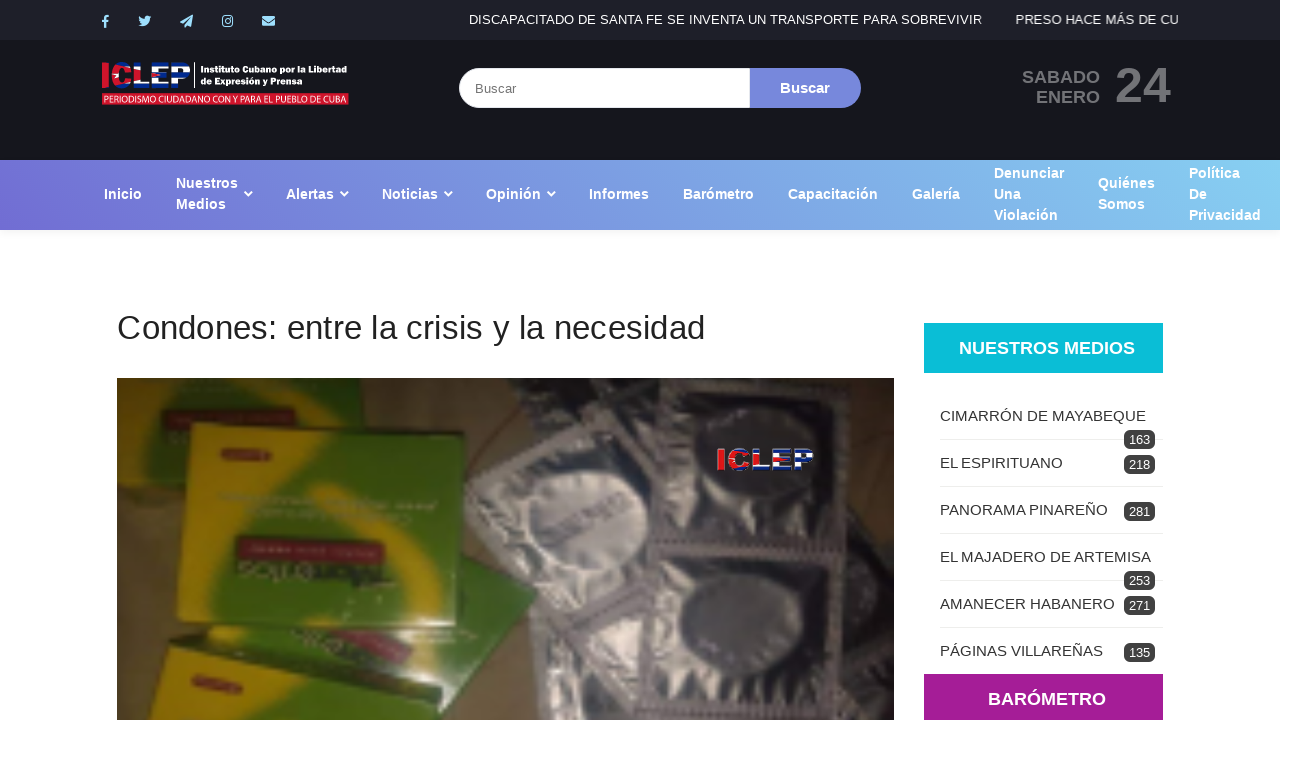

--- FILE ---
content_type: text/html; charset=utf-8
request_url: https://www.google.com/recaptcha/api2/anchor?ar=1&k=6LcA_nwaAAAAAPBqd7uRGBN2gt3IHD-FUXv_J-J6&co=aHR0cHM6Ly9pY2xlcC5vcmc6NDQz&hl=en&v=PoyoqOPhxBO7pBk68S4YbpHZ&size=normal&anchor-ms=20000&execute-ms=30000&cb=peyri31h0jy0
body_size: 49666
content:
<!DOCTYPE HTML><html dir="ltr" lang="en"><head><meta http-equiv="Content-Type" content="text/html; charset=UTF-8">
<meta http-equiv="X-UA-Compatible" content="IE=edge">
<title>reCAPTCHA</title>
<style type="text/css">
/* cyrillic-ext */
@font-face {
  font-family: 'Roboto';
  font-style: normal;
  font-weight: 400;
  font-stretch: 100%;
  src: url(//fonts.gstatic.com/s/roboto/v48/KFO7CnqEu92Fr1ME7kSn66aGLdTylUAMa3GUBHMdazTgWw.woff2) format('woff2');
  unicode-range: U+0460-052F, U+1C80-1C8A, U+20B4, U+2DE0-2DFF, U+A640-A69F, U+FE2E-FE2F;
}
/* cyrillic */
@font-face {
  font-family: 'Roboto';
  font-style: normal;
  font-weight: 400;
  font-stretch: 100%;
  src: url(//fonts.gstatic.com/s/roboto/v48/KFO7CnqEu92Fr1ME7kSn66aGLdTylUAMa3iUBHMdazTgWw.woff2) format('woff2');
  unicode-range: U+0301, U+0400-045F, U+0490-0491, U+04B0-04B1, U+2116;
}
/* greek-ext */
@font-face {
  font-family: 'Roboto';
  font-style: normal;
  font-weight: 400;
  font-stretch: 100%;
  src: url(//fonts.gstatic.com/s/roboto/v48/KFO7CnqEu92Fr1ME7kSn66aGLdTylUAMa3CUBHMdazTgWw.woff2) format('woff2');
  unicode-range: U+1F00-1FFF;
}
/* greek */
@font-face {
  font-family: 'Roboto';
  font-style: normal;
  font-weight: 400;
  font-stretch: 100%;
  src: url(//fonts.gstatic.com/s/roboto/v48/KFO7CnqEu92Fr1ME7kSn66aGLdTylUAMa3-UBHMdazTgWw.woff2) format('woff2');
  unicode-range: U+0370-0377, U+037A-037F, U+0384-038A, U+038C, U+038E-03A1, U+03A3-03FF;
}
/* math */
@font-face {
  font-family: 'Roboto';
  font-style: normal;
  font-weight: 400;
  font-stretch: 100%;
  src: url(//fonts.gstatic.com/s/roboto/v48/KFO7CnqEu92Fr1ME7kSn66aGLdTylUAMawCUBHMdazTgWw.woff2) format('woff2');
  unicode-range: U+0302-0303, U+0305, U+0307-0308, U+0310, U+0312, U+0315, U+031A, U+0326-0327, U+032C, U+032F-0330, U+0332-0333, U+0338, U+033A, U+0346, U+034D, U+0391-03A1, U+03A3-03A9, U+03B1-03C9, U+03D1, U+03D5-03D6, U+03F0-03F1, U+03F4-03F5, U+2016-2017, U+2034-2038, U+203C, U+2040, U+2043, U+2047, U+2050, U+2057, U+205F, U+2070-2071, U+2074-208E, U+2090-209C, U+20D0-20DC, U+20E1, U+20E5-20EF, U+2100-2112, U+2114-2115, U+2117-2121, U+2123-214F, U+2190, U+2192, U+2194-21AE, U+21B0-21E5, U+21F1-21F2, U+21F4-2211, U+2213-2214, U+2216-22FF, U+2308-230B, U+2310, U+2319, U+231C-2321, U+2336-237A, U+237C, U+2395, U+239B-23B7, U+23D0, U+23DC-23E1, U+2474-2475, U+25AF, U+25B3, U+25B7, U+25BD, U+25C1, U+25CA, U+25CC, U+25FB, U+266D-266F, U+27C0-27FF, U+2900-2AFF, U+2B0E-2B11, U+2B30-2B4C, U+2BFE, U+3030, U+FF5B, U+FF5D, U+1D400-1D7FF, U+1EE00-1EEFF;
}
/* symbols */
@font-face {
  font-family: 'Roboto';
  font-style: normal;
  font-weight: 400;
  font-stretch: 100%;
  src: url(//fonts.gstatic.com/s/roboto/v48/KFO7CnqEu92Fr1ME7kSn66aGLdTylUAMaxKUBHMdazTgWw.woff2) format('woff2');
  unicode-range: U+0001-000C, U+000E-001F, U+007F-009F, U+20DD-20E0, U+20E2-20E4, U+2150-218F, U+2190, U+2192, U+2194-2199, U+21AF, U+21E6-21F0, U+21F3, U+2218-2219, U+2299, U+22C4-22C6, U+2300-243F, U+2440-244A, U+2460-24FF, U+25A0-27BF, U+2800-28FF, U+2921-2922, U+2981, U+29BF, U+29EB, U+2B00-2BFF, U+4DC0-4DFF, U+FFF9-FFFB, U+10140-1018E, U+10190-1019C, U+101A0, U+101D0-101FD, U+102E0-102FB, U+10E60-10E7E, U+1D2C0-1D2D3, U+1D2E0-1D37F, U+1F000-1F0FF, U+1F100-1F1AD, U+1F1E6-1F1FF, U+1F30D-1F30F, U+1F315, U+1F31C, U+1F31E, U+1F320-1F32C, U+1F336, U+1F378, U+1F37D, U+1F382, U+1F393-1F39F, U+1F3A7-1F3A8, U+1F3AC-1F3AF, U+1F3C2, U+1F3C4-1F3C6, U+1F3CA-1F3CE, U+1F3D4-1F3E0, U+1F3ED, U+1F3F1-1F3F3, U+1F3F5-1F3F7, U+1F408, U+1F415, U+1F41F, U+1F426, U+1F43F, U+1F441-1F442, U+1F444, U+1F446-1F449, U+1F44C-1F44E, U+1F453, U+1F46A, U+1F47D, U+1F4A3, U+1F4B0, U+1F4B3, U+1F4B9, U+1F4BB, U+1F4BF, U+1F4C8-1F4CB, U+1F4D6, U+1F4DA, U+1F4DF, U+1F4E3-1F4E6, U+1F4EA-1F4ED, U+1F4F7, U+1F4F9-1F4FB, U+1F4FD-1F4FE, U+1F503, U+1F507-1F50B, U+1F50D, U+1F512-1F513, U+1F53E-1F54A, U+1F54F-1F5FA, U+1F610, U+1F650-1F67F, U+1F687, U+1F68D, U+1F691, U+1F694, U+1F698, U+1F6AD, U+1F6B2, U+1F6B9-1F6BA, U+1F6BC, U+1F6C6-1F6CF, U+1F6D3-1F6D7, U+1F6E0-1F6EA, U+1F6F0-1F6F3, U+1F6F7-1F6FC, U+1F700-1F7FF, U+1F800-1F80B, U+1F810-1F847, U+1F850-1F859, U+1F860-1F887, U+1F890-1F8AD, U+1F8B0-1F8BB, U+1F8C0-1F8C1, U+1F900-1F90B, U+1F93B, U+1F946, U+1F984, U+1F996, U+1F9E9, U+1FA00-1FA6F, U+1FA70-1FA7C, U+1FA80-1FA89, U+1FA8F-1FAC6, U+1FACE-1FADC, U+1FADF-1FAE9, U+1FAF0-1FAF8, U+1FB00-1FBFF;
}
/* vietnamese */
@font-face {
  font-family: 'Roboto';
  font-style: normal;
  font-weight: 400;
  font-stretch: 100%;
  src: url(//fonts.gstatic.com/s/roboto/v48/KFO7CnqEu92Fr1ME7kSn66aGLdTylUAMa3OUBHMdazTgWw.woff2) format('woff2');
  unicode-range: U+0102-0103, U+0110-0111, U+0128-0129, U+0168-0169, U+01A0-01A1, U+01AF-01B0, U+0300-0301, U+0303-0304, U+0308-0309, U+0323, U+0329, U+1EA0-1EF9, U+20AB;
}
/* latin-ext */
@font-face {
  font-family: 'Roboto';
  font-style: normal;
  font-weight: 400;
  font-stretch: 100%;
  src: url(//fonts.gstatic.com/s/roboto/v48/KFO7CnqEu92Fr1ME7kSn66aGLdTylUAMa3KUBHMdazTgWw.woff2) format('woff2');
  unicode-range: U+0100-02BA, U+02BD-02C5, U+02C7-02CC, U+02CE-02D7, U+02DD-02FF, U+0304, U+0308, U+0329, U+1D00-1DBF, U+1E00-1E9F, U+1EF2-1EFF, U+2020, U+20A0-20AB, U+20AD-20C0, U+2113, U+2C60-2C7F, U+A720-A7FF;
}
/* latin */
@font-face {
  font-family: 'Roboto';
  font-style: normal;
  font-weight: 400;
  font-stretch: 100%;
  src: url(//fonts.gstatic.com/s/roboto/v48/KFO7CnqEu92Fr1ME7kSn66aGLdTylUAMa3yUBHMdazQ.woff2) format('woff2');
  unicode-range: U+0000-00FF, U+0131, U+0152-0153, U+02BB-02BC, U+02C6, U+02DA, U+02DC, U+0304, U+0308, U+0329, U+2000-206F, U+20AC, U+2122, U+2191, U+2193, U+2212, U+2215, U+FEFF, U+FFFD;
}
/* cyrillic-ext */
@font-face {
  font-family: 'Roboto';
  font-style: normal;
  font-weight: 500;
  font-stretch: 100%;
  src: url(//fonts.gstatic.com/s/roboto/v48/KFO7CnqEu92Fr1ME7kSn66aGLdTylUAMa3GUBHMdazTgWw.woff2) format('woff2');
  unicode-range: U+0460-052F, U+1C80-1C8A, U+20B4, U+2DE0-2DFF, U+A640-A69F, U+FE2E-FE2F;
}
/* cyrillic */
@font-face {
  font-family: 'Roboto';
  font-style: normal;
  font-weight: 500;
  font-stretch: 100%;
  src: url(//fonts.gstatic.com/s/roboto/v48/KFO7CnqEu92Fr1ME7kSn66aGLdTylUAMa3iUBHMdazTgWw.woff2) format('woff2');
  unicode-range: U+0301, U+0400-045F, U+0490-0491, U+04B0-04B1, U+2116;
}
/* greek-ext */
@font-face {
  font-family: 'Roboto';
  font-style: normal;
  font-weight: 500;
  font-stretch: 100%;
  src: url(//fonts.gstatic.com/s/roboto/v48/KFO7CnqEu92Fr1ME7kSn66aGLdTylUAMa3CUBHMdazTgWw.woff2) format('woff2');
  unicode-range: U+1F00-1FFF;
}
/* greek */
@font-face {
  font-family: 'Roboto';
  font-style: normal;
  font-weight: 500;
  font-stretch: 100%;
  src: url(//fonts.gstatic.com/s/roboto/v48/KFO7CnqEu92Fr1ME7kSn66aGLdTylUAMa3-UBHMdazTgWw.woff2) format('woff2');
  unicode-range: U+0370-0377, U+037A-037F, U+0384-038A, U+038C, U+038E-03A1, U+03A3-03FF;
}
/* math */
@font-face {
  font-family: 'Roboto';
  font-style: normal;
  font-weight: 500;
  font-stretch: 100%;
  src: url(//fonts.gstatic.com/s/roboto/v48/KFO7CnqEu92Fr1ME7kSn66aGLdTylUAMawCUBHMdazTgWw.woff2) format('woff2');
  unicode-range: U+0302-0303, U+0305, U+0307-0308, U+0310, U+0312, U+0315, U+031A, U+0326-0327, U+032C, U+032F-0330, U+0332-0333, U+0338, U+033A, U+0346, U+034D, U+0391-03A1, U+03A3-03A9, U+03B1-03C9, U+03D1, U+03D5-03D6, U+03F0-03F1, U+03F4-03F5, U+2016-2017, U+2034-2038, U+203C, U+2040, U+2043, U+2047, U+2050, U+2057, U+205F, U+2070-2071, U+2074-208E, U+2090-209C, U+20D0-20DC, U+20E1, U+20E5-20EF, U+2100-2112, U+2114-2115, U+2117-2121, U+2123-214F, U+2190, U+2192, U+2194-21AE, U+21B0-21E5, U+21F1-21F2, U+21F4-2211, U+2213-2214, U+2216-22FF, U+2308-230B, U+2310, U+2319, U+231C-2321, U+2336-237A, U+237C, U+2395, U+239B-23B7, U+23D0, U+23DC-23E1, U+2474-2475, U+25AF, U+25B3, U+25B7, U+25BD, U+25C1, U+25CA, U+25CC, U+25FB, U+266D-266F, U+27C0-27FF, U+2900-2AFF, U+2B0E-2B11, U+2B30-2B4C, U+2BFE, U+3030, U+FF5B, U+FF5D, U+1D400-1D7FF, U+1EE00-1EEFF;
}
/* symbols */
@font-face {
  font-family: 'Roboto';
  font-style: normal;
  font-weight: 500;
  font-stretch: 100%;
  src: url(//fonts.gstatic.com/s/roboto/v48/KFO7CnqEu92Fr1ME7kSn66aGLdTylUAMaxKUBHMdazTgWw.woff2) format('woff2');
  unicode-range: U+0001-000C, U+000E-001F, U+007F-009F, U+20DD-20E0, U+20E2-20E4, U+2150-218F, U+2190, U+2192, U+2194-2199, U+21AF, U+21E6-21F0, U+21F3, U+2218-2219, U+2299, U+22C4-22C6, U+2300-243F, U+2440-244A, U+2460-24FF, U+25A0-27BF, U+2800-28FF, U+2921-2922, U+2981, U+29BF, U+29EB, U+2B00-2BFF, U+4DC0-4DFF, U+FFF9-FFFB, U+10140-1018E, U+10190-1019C, U+101A0, U+101D0-101FD, U+102E0-102FB, U+10E60-10E7E, U+1D2C0-1D2D3, U+1D2E0-1D37F, U+1F000-1F0FF, U+1F100-1F1AD, U+1F1E6-1F1FF, U+1F30D-1F30F, U+1F315, U+1F31C, U+1F31E, U+1F320-1F32C, U+1F336, U+1F378, U+1F37D, U+1F382, U+1F393-1F39F, U+1F3A7-1F3A8, U+1F3AC-1F3AF, U+1F3C2, U+1F3C4-1F3C6, U+1F3CA-1F3CE, U+1F3D4-1F3E0, U+1F3ED, U+1F3F1-1F3F3, U+1F3F5-1F3F7, U+1F408, U+1F415, U+1F41F, U+1F426, U+1F43F, U+1F441-1F442, U+1F444, U+1F446-1F449, U+1F44C-1F44E, U+1F453, U+1F46A, U+1F47D, U+1F4A3, U+1F4B0, U+1F4B3, U+1F4B9, U+1F4BB, U+1F4BF, U+1F4C8-1F4CB, U+1F4D6, U+1F4DA, U+1F4DF, U+1F4E3-1F4E6, U+1F4EA-1F4ED, U+1F4F7, U+1F4F9-1F4FB, U+1F4FD-1F4FE, U+1F503, U+1F507-1F50B, U+1F50D, U+1F512-1F513, U+1F53E-1F54A, U+1F54F-1F5FA, U+1F610, U+1F650-1F67F, U+1F687, U+1F68D, U+1F691, U+1F694, U+1F698, U+1F6AD, U+1F6B2, U+1F6B9-1F6BA, U+1F6BC, U+1F6C6-1F6CF, U+1F6D3-1F6D7, U+1F6E0-1F6EA, U+1F6F0-1F6F3, U+1F6F7-1F6FC, U+1F700-1F7FF, U+1F800-1F80B, U+1F810-1F847, U+1F850-1F859, U+1F860-1F887, U+1F890-1F8AD, U+1F8B0-1F8BB, U+1F8C0-1F8C1, U+1F900-1F90B, U+1F93B, U+1F946, U+1F984, U+1F996, U+1F9E9, U+1FA00-1FA6F, U+1FA70-1FA7C, U+1FA80-1FA89, U+1FA8F-1FAC6, U+1FACE-1FADC, U+1FADF-1FAE9, U+1FAF0-1FAF8, U+1FB00-1FBFF;
}
/* vietnamese */
@font-face {
  font-family: 'Roboto';
  font-style: normal;
  font-weight: 500;
  font-stretch: 100%;
  src: url(//fonts.gstatic.com/s/roboto/v48/KFO7CnqEu92Fr1ME7kSn66aGLdTylUAMa3OUBHMdazTgWw.woff2) format('woff2');
  unicode-range: U+0102-0103, U+0110-0111, U+0128-0129, U+0168-0169, U+01A0-01A1, U+01AF-01B0, U+0300-0301, U+0303-0304, U+0308-0309, U+0323, U+0329, U+1EA0-1EF9, U+20AB;
}
/* latin-ext */
@font-face {
  font-family: 'Roboto';
  font-style: normal;
  font-weight: 500;
  font-stretch: 100%;
  src: url(//fonts.gstatic.com/s/roboto/v48/KFO7CnqEu92Fr1ME7kSn66aGLdTylUAMa3KUBHMdazTgWw.woff2) format('woff2');
  unicode-range: U+0100-02BA, U+02BD-02C5, U+02C7-02CC, U+02CE-02D7, U+02DD-02FF, U+0304, U+0308, U+0329, U+1D00-1DBF, U+1E00-1E9F, U+1EF2-1EFF, U+2020, U+20A0-20AB, U+20AD-20C0, U+2113, U+2C60-2C7F, U+A720-A7FF;
}
/* latin */
@font-face {
  font-family: 'Roboto';
  font-style: normal;
  font-weight: 500;
  font-stretch: 100%;
  src: url(//fonts.gstatic.com/s/roboto/v48/KFO7CnqEu92Fr1ME7kSn66aGLdTylUAMa3yUBHMdazQ.woff2) format('woff2');
  unicode-range: U+0000-00FF, U+0131, U+0152-0153, U+02BB-02BC, U+02C6, U+02DA, U+02DC, U+0304, U+0308, U+0329, U+2000-206F, U+20AC, U+2122, U+2191, U+2193, U+2212, U+2215, U+FEFF, U+FFFD;
}
/* cyrillic-ext */
@font-face {
  font-family: 'Roboto';
  font-style: normal;
  font-weight: 900;
  font-stretch: 100%;
  src: url(//fonts.gstatic.com/s/roboto/v48/KFO7CnqEu92Fr1ME7kSn66aGLdTylUAMa3GUBHMdazTgWw.woff2) format('woff2');
  unicode-range: U+0460-052F, U+1C80-1C8A, U+20B4, U+2DE0-2DFF, U+A640-A69F, U+FE2E-FE2F;
}
/* cyrillic */
@font-face {
  font-family: 'Roboto';
  font-style: normal;
  font-weight: 900;
  font-stretch: 100%;
  src: url(//fonts.gstatic.com/s/roboto/v48/KFO7CnqEu92Fr1ME7kSn66aGLdTylUAMa3iUBHMdazTgWw.woff2) format('woff2');
  unicode-range: U+0301, U+0400-045F, U+0490-0491, U+04B0-04B1, U+2116;
}
/* greek-ext */
@font-face {
  font-family: 'Roboto';
  font-style: normal;
  font-weight: 900;
  font-stretch: 100%;
  src: url(//fonts.gstatic.com/s/roboto/v48/KFO7CnqEu92Fr1ME7kSn66aGLdTylUAMa3CUBHMdazTgWw.woff2) format('woff2');
  unicode-range: U+1F00-1FFF;
}
/* greek */
@font-face {
  font-family: 'Roboto';
  font-style: normal;
  font-weight: 900;
  font-stretch: 100%;
  src: url(//fonts.gstatic.com/s/roboto/v48/KFO7CnqEu92Fr1ME7kSn66aGLdTylUAMa3-UBHMdazTgWw.woff2) format('woff2');
  unicode-range: U+0370-0377, U+037A-037F, U+0384-038A, U+038C, U+038E-03A1, U+03A3-03FF;
}
/* math */
@font-face {
  font-family: 'Roboto';
  font-style: normal;
  font-weight: 900;
  font-stretch: 100%;
  src: url(//fonts.gstatic.com/s/roboto/v48/KFO7CnqEu92Fr1ME7kSn66aGLdTylUAMawCUBHMdazTgWw.woff2) format('woff2');
  unicode-range: U+0302-0303, U+0305, U+0307-0308, U+0310, U+0312, U+0315, U+031A, U+0326-0327, U+032C, U+032F-0330, U+0332-0333, U+0338, U+033A, U+0346, U+034D, U+0391-03A1, U+03A3-03A9, U+03B1-03C9, U+03D1, U+03D5-03D6, U+03F0-03F1, U+03F4-03F5, U+2016-2017, U+2034-2038, U+203C, U+2040, U+2043, U+2047, U+2050, U+2057, U+205F, U+2070-2071, U+2074-208E, U+2090-209C, U+20D0-20DC, U+20E1, U+20E5-20EF, U+2100-2112, U+2114-2115, U+2117-2121, U+2123-214F, U+2190, U+2192, U+2194-21AE, U+21B0-21E5, U+21F1-21F2, U+21F4-2211, U+2213-2214, U+2216-22FF, U+2308-230B, U+2310, U+2319, U+231C-2321, U+2336-237A, U+237C, U+2395, U+239B-23B7, U+23D0, U+23DC-23E1, U+2474-2475, U+25AF, U+25B3, U+25B7, U+25BD, U+25C1, U+25CA, U+25CC, U+25FB, U+266D-266F, U+27C0-27FF, U+2900-2AFF, U+2B0E-2B11, U+2B30-2B4C, U+2BFE, U+3030, U+FF5B, U+FF5D, U+1D400-1D7FF, U+1EE00-1EEFF;
}
/* symbols */
@font-face {
  font-family: 'Roboto';
  font-style: normal;
  font-weight: 900;
  font-stretch: 100%;
  src: url(//fonts.gstatic.com/s/roboto/v48/KFO7CnqEu92Fr1ME7kSn66aGLdTylUAMaxKUBHMdazTgWw.woff2) format('woff2');
  unicode-range: U+0001-000C, U+000E-001F, U+007F-009F, U+20DD-20E0, U+20E2-20E4, U+2150-218F, U+2190, U+2192, U+2194-2199, U+21AF, U+21E6-21F0, U+21F3, U+2218-2219, U+2299, U+22C4-22C6, U+2300-243F, U+2440-244A, U+2460-24FF, U+25A0-27BF, U+2800-28FF, U+2921-2922, U+2981, U+29BF, U+29EB, U+2B00-2BFF, U+4DC0-4DFF, U+FFF9-FFFB, U+10140-1018E, U+10190-1019C, U+101A0, U+101D0-101FD, U+102E0-102FB, U+10E60-10E7E, U+1D2C0-1D2D3, U+1D2E0-1D37F, U+1F000-1F0FF, U+1F100-1F1AD, U+1F1E6-1F1FF, U+1F30D-1F30F, U+1F315, U+1F31C, U+1F31E, U+1F320-1F32C, U+1F336, U+1F378, U+1F37D, U+1F382, U+1F393-1F39F, U+1F3A7-1F3A8, U+1F3AC-1F3AF, U+1F3C2, U+1F3C4-1F3C6, U+1F3CA-1F3CE, U+1F3D4-1F3E0, U+1F3ED, U+1F3F1-1F3F3, U+1F3F5-1F3F7, U+1F408, U+1F415, U+1F41F, U+1F426, U+1F43F, U+1F441-1F442, U+1F444, U+1F446-1F449, U+1F44C-1F44E, U+1F453, U+1F46A, U+1F47D, U+1F4A3, U+1F4B0, U+1F4B3, U+1F4B9, U+1F4BB, U+1F4BF, U+1F4C8-1F4CB, U+1F4D6, U+1F4DA, U+1F4DF, U+1F4E3-1F4E6, U+1F4EA-1F4ED, U+1F4F7, U+1F4F9-1F4FB, U+1F4FD-1F4FE, U+1F503, U+1F507-1F50B, U+1F50D, U+1F512-1F513, U+1F53E-1F54A, U+1F54F-1F5FA, U+1F610, U+1F650-1F67F, U+1F687, U+1F68D, U+1F691, U+1F694, U+1F698, U+1F6AD, U+1F6B2, U+1F6B9-1F6BA, U+1F6BC, U+1F6C6-1F6CF, U+1F6D3-1F6D7, U+1F6E0-1F6EA, U+1F6F0-1F6F3, U+1F6F7-1F6FC, U+1F700-1F7FF, U+1F800-1F80B, U+1F810-1F847, U+1F850-1F859, U+1F860-1F887, U+1F890-1F8AD, U+1F8B0-1F8BB, U+1F8C0-1F8C1, U+1F900-1F90B, U+1F93B, U+1F946, U+1F984, U+1F996, U+1F9E9, U+1FA00-1FA6F, U+1FA70-1FA7C, U+1FA80-1FA89, U+1FA8F-1FAC6, U+1FACE-1FADC, U+1FADF-1FAE9, U+1FAF0-1FAF8, U+1FB00-1FBFF;
}
/* vietnamese */
@font-face {
  font-family: 'Roboto';
  font-style: normal;
  font-weight: 900;
  font-stretch: 100%;
  src: url(//fonts.gstatic.com/s/roboto/v48/KFO7CnqEu92Fr1ME7kSn66aGLdTylUAMa3OUBHMdazTgWw.woff2) format('woff2');
  unicode-range: U+0102-0103, U+0110-0111, U+0128-0129, U+0168-0169, U+01A0-01A1, U+01AF-01B0, U+0300-0301, U+0303-0304, U+0308-0309, U+0323, U+0329, U+1EA0-1EF9, U+20AB;
}
/* latin-ext */
@font-face {
  font-family: 'Roboto';
  font-style: normal;
  font-weight: 900;
  font-stretch: 100%;
  src: url(//fonts.gstatic.com/s/roboto/v48/KFO7CnqEu92Fr1ME7kSn66aGLdTylUAMa3KUBHMdazTgWw.woff2) format('woff2');
  unicode-range: U+0100-02BA, U+02BD-02C5, U+02C7-02CC, U+02CE-02D7, U+02DD-02FF, U+0304, U+0308, U+0329, U+1D00-1DBF, U+1E00-1E9F, U+1EF2-1EFF, U+2020, U+20A0-20AB, U+20AD-20C0, U+2113, U+2C60-2C7F, U+A720-A7FF;
}
/* latin */
@font-face {
  font-family: 'Roboto';
  font-style: normal;
  font-weight: 900;
  font-stretch: 100%;
  src: url(//fonts.gstatic.com/s/roboto/v48/KFO7CnqEu92Fr1ME7kSn66aGLdTylUAMa3yUBHMdazQ.woff2) format('woff2');
  unicode-range: U+0000-00FF, U+0131, U+0152-0153, U+02BB-02BC, U+02C6, U+02DA, U+02DC, U+0304, U+0308, U+0329, U+2000-206F, U+20AC, U+2122, U+2191, U+2193, U+2212, U+2215, U+FEFF, U+FFFD;
}

</style>
<link rel="stylesheet" type="text/css" href="https://www.gstatic.com/recaptcha/releases/PoyoqOPhxBO7pBk68S4YbpHZ/styles__ltr.css">
<script nonce="euqg2Qk_jK9_R4hyAXjVuA" type="text/javascript">window['__recaptcha_api'] = 'https://www.google.com/recaptcha/api2/';</script>
<script type="text/javascript" src="https://www.gstatic.com/recaptcha/releases/PoyoqOPhxBO7pBk68S4YbpHZ/recaptcha__en.js" nonce="euqg2Qk_jK9_R4hyAXjVuA">
      
    </script></head>
<body><div id="rc-anchor-alert" class="rc-anchor-alert"></div>
<input type="hidden" id="recaptcha-token" value="[base64]">
<script type="text/javascript" nonce="euqg2Qk_jK9_R4hyAXjVuA">
      recaptcha.anchor.Main.init("[\x22ainput\x22,[\x22bgdata\x22,\x22\x22,\[base64]/[base64]/[base64]/ZyhXLGgpOnEoW04sMjEsbF0sVywwKSxoKSxmYWxzZSxmYWxzZSl9Y2F0Y2goayl7RygzNTgsVyk/[base64]/[base64]/[base64]/[base64]/[base64]/[base64]/[base64]/bmV3IEJbT10oRFswXSk6dz09Mj9uZXcgQltPXShEWzBdLERbMV0pOnc9PTM/bmV3IEJbT10oRFswXSxEWzFdLERbMl0pOnc9PTQ/[base64]/[base64]/[base64]/[base64]/[base64]\\u003d\x22,\[base64]\\u003d\\u003d\x22,\x22InzCgGE3wqbDtGPDl8K7w5jCpV4Tw7DCqj0vwp3Cr8OdwqjDtsKmOUHCgMKmPCwbwokTwoVZwqrDtkLCrC/DoUVUV8Ktw7wTfcK2wqgwXX3DlsOSPD5CNMKIw7DDtB3CuhorFH9Xw6DCqMOYRcOQw5xmwqlywoYLw4hYbsKsw6bDtcOpIhnDhsO/wonCpcO3LFPCjMKhwr/CtHfDjHvDrcOAbQQrS8K9w5VIw5zDhkPDkcOzJ8KyXxHDkm7DjsKlPcOcJHc1w7gTTMOLwo4PLMOBGDIrwq/[base64]/Dp8OeJMKgwqZ9wo3Ci8Odw6fDrAwaDE3DrWcPwonCqsKuYMKDwpTDoyXCkcKewrrDtMK3OUrCvMOIPEkAw5cpCEPCvcOXw63DlcOFKVN3w5g7w5nDoGVOw40BZFrChRtNw5/DlG3DtgHDu8KNeiHDvcOTwqbDjsKRw4sSXyAsw68bGcOSV8OECXrCqsKjwqfCj8OeIMOEwp0nHcOKwojCn8Kqw7pNIcKUUcKjQwXCq8Owwr8+wodswq/Dn1HCs8OSw7PCryvDr8Kzwo/DsMKfIsOxd25Sw7/CpAA4fsKzwrvDl8KJw4jChsKZWcKIw5/DhsKyLMOPwqjDocKawq3Ds34yP1clw7vClgPCnFguw7YLODZHwqc9eMODwrwnwp/DlsKSAMK2BXZMdWPCq8OfFR9VZcKAwrg+HcOqw53DmU4BbcKqA8Opw6bDmCDDiMO1w5psLcObw5DDswxtwoLChsOowqc6JSVIesO8YxDCnHQbwqYow5fCsDDCijvDssK4w4UtwonDpmTCs8K5w4HClhHDhcKLY8ORw48VUUnChcK1Qw0SwqNpw6rCgsK0w6/Dg8Omd8KywqJ1fjLDv8OuScKqR8OOaMO7wp/CszXChMK7w7nCvVlDJlMKw4BeVwfCgcK7EXlVIWFIw5lJw67Cn8O3PC3CkcO5KHrDqsOUw6fCm1XCjMKcdMKLfMKMwrdBwrYBw4/DuhrCvGvCpcK5w6l7UGJNI8KFwrjDnkLDncKOAi3DsXAawobCsMOLwpgAwrXCp8Onwr/DgzXDvGo0bXHCkRUoD8KXXMOiw60IXcK/csOzE38Pw63CoMOycA/CgcK0woQ/X07DucOww45DwqEzIcOfE8KMHgPCiU1sDMK7w7XDhB9GTsOlOMOUw7A7ccOtwqAGI0oRwrsTHnjCucOjw6UYTiDDo1xxDBXDoRorJMOCwqbClzcRwp7DsMKew5wjJsKsw7jDgcOEL8O8w4HDjTXDqRgIccKRwpswwphrNMKHwqk9ScK4w5/Dh1J6FgrDmhAPFnlTw5zCjVTCqMKWw7DDnVpdAcKxYVHCrAjDvwbDoyzDjDLCkMKBw5jDkChJw5IrHMOpwp/Cm0TCu8OtScOEw4zDlwAEcUvDvsOZwpjDtXMmCErDn8KFccKUw6J0wpvDuMK3Bl/Cv1nDiCvCk8KEw63DkHRRfMOyb8OwH8KTwqRFwpzCnUjDh8Obw5ISGsKZVcK1W8OCd8KUw5xww5klwqF/WcOJwqLDiMKYw6EPwq7Do8OQw499wrgwwpghw6rDq1N4w7AcwrrDosK8woLCtBTCgG3CmiXDgDHDvMOQwrfDjMKBwqlwPhc9NXpYekLCrT7Dj8Ofw4HDkcKgYsKDw712BzrCt2okUCrDs2Z+fsOOBcKHGR7CuVbDlwzCslrDiwPCkMOnVGghwq/Dl8OyF1fCncK7XcO7wqtTwpHDucOrwpHCi8O+w4vDn8OICMOLayHCq8KXYV07w5zDrDjCo8KiEMOmwoJhwqzDtsOgw7QMwo/[base64]/Cg8KDDntQKQrCnXTCkMKZYsOxXcKjJFrCrcK5YMKkTcKbJ8OCw7jDqS3DvQNQVsOdw7TCqSPDm3oIwpDDo8OnwrDCm8K0MAXCksKUwqcCw5PCt8OWw4LDm0HDlcOGwpPDjBrCjcKbw7vDuFTDqsKXdB/[base64]/DgMKeBSfConpwLDDCvFTDucKWMgHCjWErwoPCqMKew7TDjBLDm2k0w6vChsO3woU7w5fCvcORVMOsNcKpw5/[base64]/wrUEEhrDuXBEDGl5w73DncOENMKtCFfDt8OuwrVnw4XDusONL8K+wqljw7YPDUkvwpB3PgvCu3HClhnDi37DgGDDm1ZOwqbCvDPDnMOAw5bCmgzCtMOlYChfwqV/w6MNwr7DpMKsewJBwqA3wqocXsOIQcO5ccOCc042dMKZMxXDlcO3e8KEQgZDwrfDpMOpw5/DrcKgQX0kw4tPMBvDihnDh8OVVsOpw7LDkxfCgsOPw7MlwqIPwoRlw6dOw6rCr1dgw58kQQZWwqDDhcKxw7vCtMKBwp/Ch8KFw4Q7RGUgVMKIw7ARXWx6BSJqBFLCksKOwrADFsKXw6U3LcK0fVHCnzjDkMKqwp3Dm2MAw6/CkSRwOcKvw7fDp14PG8OsPl3Du8KUw7/Dg8OnKMKTVcOwwoXCsTTDgismNhnDs8KgJcKFwpvChXTDrcKXw7VIw6jCklDCiFTCvMO9X8O7w4sQUMOSw5fDqsOxw7dbwozCo2/[base64]/ClHd4wrPDmnPDqh1LTTXCi3/[base64]/CisK6wobCl8OeRA1+w5bDtQXDu8KKw7Raa8Kcw6hXeMKuIMOeGzXCicOsA8OQd8O/[base64]/aEbCp8KMaRFDNRgVP8O9a8OqVsKzTzrChMOYHw7Do8KkI8KWw6DDux92Dhg5wqY8GMKjwrLCkDtvDcK9bnDDgcOKwqtUw7I/D8O0Mw/[base64]/w5c1w5x7A8Kgw7RddMO8fMKtw5Bmw5Ahcjdlw77Dkn5/[base64]/Dt3DCtsONw5vDhmvDmcKMYFDDjRfDhwp1V8KIw6Ypw7MGw60TwqtFwrcGQSNuDHZJbMKpw6bDvcOudXbDpD3CksKjw5NawofCpcKVMCfCh3Z8R8OnBsKdWxTDsjxzNcOsKR/[base64]/CksK1Z1QAw5lgXBbCjMKawrIyw71zwofChFDDtsK1B0HCrxJabsOIOyvDri8sRMKyw45kNmc4WMOxw4BfIcKbI8K9HXQDA1DCoMOeOcODcXHDs8OYAi7CuynClQ0swrLDsmYHTMOIwo/DgUICJhERw63DscOefwk+GcOHFcK0w67DsXHCusOHEMOPw4V/w67CqsKCw4vDlHbDqg/DtcOiw4TCg0bDplnCqMKcwp82w6JMwrNUeBI0w6/DosK5w5YEwq/[base64]/DmsOZw5Mhw5dEwrHClMK0BksbRsOuK0/DvC/[base64]/[base64]/DucOhDEQawq3DpHnCmG/ChzHCq2YiSH4hw71Mw7rDinPDuU3DjsONw6AbwpvCuBh2CQ1IwrHCqHMUBB1rHmXCo8OEw5MIwrU7w5wIbMKHO8KLw60CwoQEYnHDr8OFw41Ew6LCggI9wocTWMK1w4HDuMK9ZMK+a37DoMKJw6PDtidiDUk8wooFPcOOGcKAUzjDjsO+w5fDoMOsDsOULlkGLUlBwq/CviIHw6HDkl/ChEhpwoDCjcOrw4jDmi/Dr8KABUEQMMKqw7rDilxSwr7DocORwozDsMKrIjLCgjkaKCZxVCfDqE/CumHDuXM+wpcxw6fDh8OtXmV9w4nDnMOlw7I4UQvDosK5V8KzRMOyA8KKwp57CFsDw7tiw5bDrUzDksKGRsKKw4nDkMKsw4nCjgZlRRlBw6dAfsKgw582ewXDpwXDssK3w5nDmMOkw5LCh8K6H0PDg8KEwo3Ck1rDp8OiBU/Cs8OgwovCkF/Cjwotwr1Aw4PDjcOZHSdfECLCoMOlwrvCn8OvfsO6VMOaC8K1e8K2J8OPSFrCiQNHHMKGwofDhsKpwq/Cm2cXIMKTwoXDscO8R1QEwp/DgsK6JQDCvGk0TS3CmBQWQ8OsRh7DtiYHVHHCo8KaSTPCr0MqwrtzFsONdsKHwoLDgcOOw5xGwonCjGPCt8K9wq7DqnAzw77Do8KfwrlDw61wO8OhwpVdK8O0YFkdwrXDhcKzw5xBwq5RwrzCm8OeSsK+HMK1P8KNCsOAwoUME1PDknTDqcK/wrQtTsK5d8OMG3PDvsKswpZvwoHCgUrCoGTCkMKrw7pvw4IwHsKqwqLDmMO1O8KHVcKqwrXDk15dw6BPD0J5wooYw50XwqkDFRMUw7LCthI+QMK5wpZFw4vDsQvCiBNpfWfDqm3Cr8O4wrlcwqDCmDDDkcOzwrTCj8OVZhJgwrbCiMOSX8OBw4/ChxHChWjCjsK4w73DicK4L0rDoGfCm3nDoMKuPsKCdGYcJl01wqHCizFtw5jCrcOqW8Onw6HDoml/wrtye8K5w7VdHgkTCgbCkyfCgBxpGsOGw697UMKow5ogQnrCgGMWw67DlcKJPMKMC8KZMMKxwpvChsKgw6NvwqVMb8OXUVbCgWN1w6fDrx/DnQpYw4oqNMOLwr1aw5jDo8OqwqhwQTgsw6LCj8OIZy/[base64]/[base64]/CkRjDukJJNT1fbwXCh8OLHsOuOVbCu8KDw6VOHgc1A8O2wpUGB0w/wqYMIMKpwoZEFw7CuGHCvMKew4JvcsKGMsOtwrHCq8KbwqsIF8Kcd8OoYcKewqcjXMOWRFkgFMKUFxLDkcK4w6BcFsOtHSbDhMKJwpXDrMKLwot1cVU8JzkFw4XCn3Emw6g1fH3Dmy3DssOWNMKFw6zCqiEaZx7CpVDDi0bCssOSF8K/wqTDvT/Cq3PDh8OUb3sWQcOzHcKTQVMCDTlxwqbCv2hMwovCjsKTwrNKw7/Cj8KQw5IxL1ISBcOgw5/DjzNMNsO/TzIBLiQVw4kRGMOUw7XDlA1CJmVQD8O9woEJwocDwq3ChcOTw6QZTcOadMOXFCHDtcKXw6V9esOjGQh7fMOeKDLDmiMRw6M3P8OaN8OHwrp6TAwVVMK0B1DDkR0lbC/Cl37CuDhoasK5w7jCsMOLTyJowpEYwrtNwrFsQQg1wpwzwo3CpjnDjsKpDWs2CMOHIBMAwrULWlcaCCM/azwFCcOmTsOGdcKINQvCpRbDjFVdw64sEDANwp/DjcOWwo7DncKAJ37DuCJgwr1Xw5hXdcKuSkLDvnIGa8KyKMOCw6/DlMKqf1tsBMOyGEJGw5PCnEUbIn4TTR9Rf2spc8KzVsK7wq4uEcOyD8OnPMKBH8OQPcOoFsKCCMO2w4ANwoUZRMOow6ocUCswPkd2G8K3ZTtrAwhLwrjCjMK8w4R+w4s/w70gwowkaydFLEjCkcKIwrMbfGfCj8OYW8Okwr3DrcOqf8OjcTXCjxrChHorw7LCq8OVeTjCr8ONZMKEwpt2w67DrzkZwrZLLmgEwrzDolTCtcOFTsOfw4/DgMKTworCqgfDtMKvVsO1wp8GwqvDjcKLwojCmsKvdcKDXWlAecKWKzLDkkfCosKHM8ORw6LDksOyAFw+wr/DqcKWwogAw7jDugHCjsOvw57DkMOrw6LCrcO8w64uGC95AlzDt00swrk2wrJ7V1pkJg/DhcObw7HDpFjCnsOKGTXCtyDCp8KGAcKAJHLCr8OoHcKiwp9bKwNRMcKXwohYw7HCgQBwwrjCjsK/[base64]/Cu8K/OyLDlcOdQ2HChRDDn3M9acKxw5PDs8O2woB9c8O5U8K/[base64]/Dh27CuQDDmcOTwonDt1XClnt2eMKbwq7CpAPCo0HDsxg+w6s1wrzDpcKXw6/[base64]/DtRI9NgRfe8OVwpLDtETCrjMQwrfDqgMrYnslC8OJJmvCk8OawoHCgMKNRQXDr2NXF8KUwocuc3LCk8KKwr5XOm0ueMOpw6zDmy3DjcOawpINZzHCnEZew4N+wqNcLsOoM1XDlHPDrsKjwpRlw4RxOw/DrMOqSV/DuMKiw5TCvsKkIwVhC8KSwoDDt3ooVBQ7w4s6CmrDml/CtCIZccO4w74Pw5vCiGnDt3TCtDnDm2DCkjbDj8KfW8KNfx5EwpMcXTR0w5Qgw6EILcKiOBcyT2M/[base64]/CpsK3wq/CtTRowrfDq1Uvwq7CgB4qwp3DpsO2wrVIw79Gwp3CksKfbMOZwrHDjDNfw608wpFsw6LDtsO+wo81wrEwE8OGBH/DuFfDmsK7w7Adw5dDw4YWw7tMLA5cUMKENsKZw4Y3MGDCtCnDt8OrEFg5H8OtK35+w60Xw5fDr8O+w4HCr8KiJsKlVMOyDFLDpcK1OcK1w4PCg8OeDsOEwrvCnwXDgHDDrQjDrB8fHsKYQcOTQjvDu8KlLkcGw4fCvQ/[base64]/dFsQFiHCgsO6JsKGw7HCtBjDjGfDkMO5wrHCtxd+OcKfwp7CrCvChWfCucKTwq7DocOAK29LPTTDnF0QfhNxAcOBwpjCllhKa0hSGT3CnsOPfsOxb8KFOMO5OcKwwpJmNlbDrsOeKwfDt8ORw4xRLMOvw4krwqjComVsworDhnMoAMOCeMO/bMOqfwTCqHfDtHhvwqfCuEzClnEMRgXDt8KWasOaU27DvDgnHMKzwqpBDy/CiCpxw7RCw7vCoMOowp9bZn/ClzHCnz4Ew4PDoRsewpPDvUF0wqPCm31nw6vCong2wrQpwoQdwp1Nwo5uw6gucsKfwr7DpxbCpsKlHMOXP8K2wq/DkkpzVXJwHcODwpfCmcO0B8OVwrJqwppCLSB1w5nCm2AFwqTCiiBbwqjCnR5UwoI/w7zDu1YlwrlXwrfCjcOYXi/[base64]/HzzCohnDjTouIMOUZ1Mww7vCuTjCqcOnP2zCjF1aw7ZAwrPCmsOVwp/Co8KKciLCt0nDu8KAw6jChMOwYMOZw4UVwoTCp8K9Ah0lUR4vEMKxwofCrEfDp1zChBU8w5oiwoLDmcOqU8OIDSnDgwgmQ8O8w5fCjlpwbE8PwrPDjy5Fw5FsZUPDugzChUkFI8OYw4jDpsK5wqAZBkHDosOhwobCk8KxNsKLN8O4fcK5wpDDq1LDqGfDn8O/NsOdNDnCqHRxBMKGw6g1BsKvw7ESBsKxw5YPwoR8OsOLwoPDs8KrbD89w5rDi8KMATbChWLCpsOLUwbDhC1TDnZww7/[base64]/CritZw6rCryHCjEDDvcOyw6MfRMKPV8KEdFfChVUWw47CiMK9wod8w6DDo8K9wp/DqWxOBMOVwprCt8K8w4ttecONWiPCpsOBcBLDs8OXLMK+WWAjf31Gwo04YzRgUMONQ8K1w7TCjMKjw4NPacK7VsKgPxd9DMOdw7nDmVrDvV/CnTPCiFlqBMKoX8OSw7h3w7k+wpVJGjvClcKORgnDq8KGX8KMw7pnw41NBsKAw5/Cn8OMwqLDvwjDg8Kmw5DCvMOmNn/Dryo4dMOKwrTDp8Kwwp5sCgcifjnCtjw/wq3Cpmoaw77Dr8OHw4fCusOCwo3Dm3TDjsOiw5nCv3DDqALCgsOJU1B9wqA+ajXDosK9w4PCtETCmUPDusOsYyxhw7JLw4QrXX0vXy95VmQFGMKPOMO8E8K5wrLCkgfCpMO7wqV2VxtNBVzCqnIiw6jCgMOpw7jDp3x9wpHDrnB4w5bCozZ4w6R4TMK8wq1/HMKzw7IMbQ87w7zDoE1aCTgvUcKdw4gaVgYGOcKaa3LCjcO2DVXCtsKWQMOlDXbDvsKhwqpVIMKfw41IworDsXJ6w5PCvnnDl2TCsMKHw4TDlA1GFcOSw6whWSLDkMKXJ2gxw40rCcOrViJ/F8Olw55wHsOww5DDm3DCr8K4w5xww61if8ONw48maWweRBN5w6wkYS/DsmNBw7jDs8KOcEB+bMK/LcOxCC5zwpPCuxZRRAxJNcObwrDDrjJuwrZfw5REGEbDqmXCtsKVHsKDwp7DkcO3wrjDn8OjFBXCusK7YxDCmMOjwod+wonDqMKRwrdSdcKwwqxgwrY0woPDvGMJw69sXMOJwr8NIMOvw6DCr8OEw7o5wrzCksOnfsKDw6N0wpDCuCEhAcOHwp8Qw7/DtWLCt3zDgw8+wo1nYS/CnFvDgSYqw6HCnMOpMFkgw4pndXTDhsOTwpnCgUDDumTDgC/CrsK2woNPw7o6w4XCgk7CkcKSVMKVw78QRn0Tw7oVwogNSA9TPsKbw7pXw7/[base64]/[base64]/ChjDCggYtw6PDocKHw69YM3Iow4XCmkTDscKsJl0Dw7hFfMK9w6o2wrRdw73DlUnDhlNvw5gbwpc5w4jDncOqwpbDjsKMw4QPKsKAw4TCiyTCgMOlDUXCnVDDpMOiO1/CssO6OVvCgcKuwpUVInk9wq/DgjMXDMOUCsOHwq3CsWTCpMKZWcOzwqLDjQh+WizClx7CusKGwrdYw7vCjcOpwr3DqBfDm8KCw5LCkhowwrvCiwXDkcOXDjNODBjDm8KPYyvDm8OQwrEuw6nCjhsFw5Rzw4XDiA/Co8OYwrzCr8OLGMO6BcO1LMKCAcKEw54JRsO3w7TDkEhrFcOsLsKYIsOrGMOQRy/CpcKlwqU0dUPDkxnDlcOVw63CqDgRwqtSwoTDhjvDn3lBwqPDkMKQw7LCg3p2w69iB8K7MMO+wrVVScONBEQFw4zCuAPDksOYwpI5L8K/OCQ7wqs3wroVWQrDsDBBw7M6w4tSwo3CoHfChkhFw5nDkj4qEGzCjnVXwrLCp0vDoTHDo8KqR1s6w4rChCDDlxLDo8O0w4HChsKew7hDwp9dXxLCvGN/w57Ch8K0B8KSwoTDg8K+w6ZKXMOjGsKmw7VPw5kLCEULSkrDoMOGw7fCpjfCtmXDqW/DvWw6WAEaaCTDqcKlbR05w6rCu8KtwoF6IsOiwrNZTjLDuEk3wovCncO3w7rDrnUFeVXCpCN8wqsjM8ODwrnCrynDlsKWw4EYwr0Ow4N0w4lEwp/CocOgwr/[base64]/CtMKEaisYw69iwqfColLCnsO6bcO/JjjDqcOgwo9Rw6VAw57Dln3CnBB6w4ECFSDDjQoRHcOHw6vDoFYaw5PCg8OdRkQvw6rCr8ONw7jDlcOKTzJtw4wswqjCmGE5ZA3CgBbCqsOUw7XCqjJLfsKFJcOswq7DtVnCjFjCn8KcKHkFw5NeSF7Do8OQCcOGw6nDqxHCi8O5w5V/ZGVGwp/CmMKjwr1gw7nDkULDl3fDpWgfw5PDhcKKw7vDi8Kaw4jChyAfw6EqO8KlKnLCpwHDpFJbwosrOXA8IcKawqxjCn0fZ0/CjgLCs8KmO8K8Z2HCqCY8w5FCw6LCsE9Ow4QxZhzCpcKbwqxtwqTChMOleEIbwqPDhMK/[base64]/Ct8O6JsKXw6IuW2I6R8KafcO/w4DCv8KgwqNPK8KOZ8KZwrtpwqTDt8OBFgjDpEgIwrFhEFcrw6DDln7CnsOBelpewoocNmvDhsOxwqnCuMO4wrHCh8KPwoXDnwocwpbCo3PClMKowqgEbxPDncOYwrPCo8K8wrBjwrLDsw4Ke2bDoD/[base64]/w63CvDXCmxfCksKMwrwEwpPCvMOtwpQuw6fDv8OGw5rDmcOZCcOXLXjDr2Q0wofCh8K4wqVkw7rDpcO6w6crPibDpsOKw78iwoVbwqrCmCNHw7kawrrDi2orwoN9MEPDhcK6w7sWIUJUwobCosOBPEN/[base64]/w6t2w4EXwrfCq37Dg0kjDCbDh8OPc23CrCrCtsKDS0bDiMKEwrTCgMK3K0hwJUxED8KPw5AmWhzDgl4Cw4rDmmlyw5IjwrDCtsO7BsOfwpDCuMKtEl3DmcOXB8OLw6ZXw7PDnMOXN2/Dvkskw6rDs1Y7a8KvZG1Nw7LDiMOGw57DisO1BHTCvWAWFcO5UsKsTMOwwpFAGQnCo8OKwqHCpcOOwqPCucK3w7c5IsKqwqHDpcOUQVbCsMKpeMKMwrFVwqPDocKXw7VnbMOqZcKsw6E+wrbDucKOXFTDhMKiw4DDg30lwrM/XsOpwpgwcCjDosK6BBtew6TCkwVowqTDqQvCtQ/Dr0HCuzclw7zDvsKKwp/DqcOUwqkXHsO2RMOREsK6SgvDt8KKCCR4wrnDiGV6wpcCISJfLUITw5nCg8OEwr/[base64]/ZMKoD8Omw7zCl8OTYUdRwqFqfMOsPcK0w7LCvl1GN8K1w4NjBVowBsOBw4zCrEjDiMOgw4/[base64]/Dhh49wph0wplNwqLDsUJ7HsOIwqHDjFtAw7ZTNcKcwo3CicOew4BWFsKfGg5xwqTDvcKCXsKgdcKPJMKTwoA5w4bDunwOw7JdIj42w6fDm8OywpzCmFZZUcOjw7HDv8KTaMOPO8OgCD41w5x9w5/[base64]/[base64]/[base64]/CvsOcwqrDsMOcwrnCn8OwPsKZNMOsR3wNCMOcN8K4L8Kjw7oNwrV9QicGcMKaw7M4c8Ouw6bDvMOTw6cYATTCvcKUEcOswrnDkD3DlDIRw4wjw6d1wpI8dMOHX8KKwqkhZjjCsmzConTCm8O/ZRJIchwnw53DrkVCD8KNwo1bwqdFwpbDk0DDnsOxLcKGZMKQJMODwpMTwq0vT0glGEV9wp82w74yw704SkXDj8KuLMOew5hHw5fClMK7w7bClmlKwqTChcOnJ8K3wqzDucKeEWnCt0TDqcOkwp3DnMKMb8O7Lz/CqcKNwq/DhjrCt8OaHzfChsKzXEllw68fw43DkXXCr0jCjsKLw4sSJXrDtU3DncKwf8O2ecOAY8O6UgTDqXxUwpx/e8OCGUF9QhEawpPClMODTVjDo8OEwrjCj8OORwRmWxLCv8O0bMObBicuGxxwwqfCu0dEw4DDoMOLWDk3w4nCrcK3wolFw6oqw7jCrUVvw6QjFzdGw6rDi8OdworCrW3DnBJEdsKKBcO9w5/Cs8OrwqJwPXgibCNKFsOba8KOIsOaBHHCosKzSsKLAMKfwp7DhTzCmAMwfHAIw5DDsMO6OA7CjcKRLU7CssK7ewTDmgPDkHDDtCXCjcKnw4Mmw4XCkl5EVW3DjMOYcMKOw6x+cHLDlsK8OjZAwokaF2MRPh8Yw6/CkMOaw5NzwqbCk8OpD8OlIcO9Lg/Ds8OsEsODOcK6w5Zucg3Ck8OJIsKMPMKWwqR1GBRWw6jDgn0USMOawoDDpcOYwrEqw6fCjgdzAzlLI8KnJMKsw5UQwp9RVMKXbRNQwozClk/DhnjCoMKfw7rClMKDwpc6w5t6NMO+w4rCisO7YGfCqD5pwqjDvw0Ew7s1c8O3VMK4CwQ9wrkzXsOEwrPDsMKPC8OnOMKLwrReK2XCr8KZPsKrQcKwMlQuwpduw5gMbMOewpjCjsOKwqoiDMKyTRpbw4lRw6nCjX7DvsK/w780w7nDiMKXN8KiLcK/QygNwop7LBjDlcK0JkRgwqXCoMOPQMKuBxbCvCnCqxsBEsKjQsK+EsOFFcKPAcOJJ8Oxw5jCtD/DkATDhsK8a2rCs3nCiMOpIsKDwpXCjcO6wrBZwq/Ck3MTD3jCkcK1w5bDkxXDkcKow5U1OsOiAsODYsKfw51Lw4bDiHXDmnHCklTCki/DqxXDmMO5woxVw5DCk8OEwpxvwolMw7QtwpNWw7HDtMKNLzbCpCjCjjnCisOCYMODfsKYCsO1TsKAXcK0Hl4gSSHCvMO+F8OGwq4nCDAWWcOxw7tKDsORG8O/TcK9wpXDs8KpwqE+eMKXIR7Cpi/[base64]/[base64]/DtX/Dln4wbhfDvMOEwoxDw5xJwpfCqG/CscO7S8OVwrwqGMOTDMKmw5DDlHUxEMOFVU7CihXDpTw8b8Kxw4rDnE9xfsKkwpcUI8O5Qw7CjcKTPMKpEsOjFDnDvMOBPsOKIFAWTmvDmsKqAcKWw412A253w4oDeMKkw6vDpcKsGMKjwrF7R1nDq2DCtX5/DsKiAcO9w4vDjiXDiMKuTsObWyXCl8OcWnMUbCDDmDzCr8Ozwq/DjwnDgRNhwpYpZEcMUW1WX8Oow7PDhBPDkRnCq8KAwrQwwoRhwrg4ScKdMMO2w5VpJy8zc07DvFM5fcOYwqJwwq3CscOFTsKUwpnCu8KUwozDlsObecKawox+bsOEwo/CjsOvwr/DqMOBw4ggL8KqfsORwo7DrcKyw4xdwrDDrcOxWTo6QERUw60pRncdw6ofw4E2WFPCvsK1w7pywqN0aBjCgsO0YwDDmhwuw7bCqsKiajXDgX1Tw7LDncKgwp/Cj8OXwq0kwr5/[base64]/DpMKCS2rChsOrfAbCpcOqJ2EIw5LCryTDv8OeZcKqTwnDpsKpw4rDmMKgwq/Co3IaamR8R8K/GExywrxCfcOKwrNDM2t9w6nDugcDHGNSwq3CmsKsK8O8w5p0w4Fcw54+wqDDtmN+ARp7JilWH3LCq8ODYTYAAV/DpXLDuCfDmMOZH2dVHGQ0YsOdwq/CmEV1EgYow4DClMO7PsOrw5w7dMKhG3sIIxXDv8K+VTnChT87E8Kow6DCvsKdE8KCAcOOLAbCsMKCwpnDmGDDt15hbsKZwpzCrsOXw64bwpsLw5fDmRLCixRIWcO/wp/[base64]/DscOOEMKffhPDscKYQkcMbX9VBsOTMwMqw71OecKMw6Btw77Ct1Izwp/Cr8Kgw5/DksKaOcKcXDQ4GjY4dS3DiMKwJ1l4HcK/UHTDsMKQwrjDinkXw7/Cu8Ofag8swoswMsKie8K0ZhHChsKBwqwdSkbDm8OraMK4w7Ufw4zDlDDCs0LCiwVNw4xAwqTDiMOswrosAk/[base64]/HsOBY8OKLj/CjT/CkXFHwrPCvW3DlAHCsHhAw4dTTSwWFcKMUMKHHQhzHBRMGsK9wpTDlAzDjsOUw6zCi3DCrcK/wrY6AF7ChMKcCsKnXFd/[base64]/DpcOMw4nCtcKIdcKSA3HCmVFvw4BCw5zCtcKRwqzDvsKqYcK6w5hdwpULwqrCnMO/S0RHRlRHwqpowpkfwonCiMKfwoLCkAXCvWXDtcKPVBnCicKBGMOQXcKgHcOldH7DrsKewo8VwpTCm0FkBWHCvcKlw6Mzf8K2QmnCvTHDh2Q0wrRaVyRmw6kWX8OxRybCnhPDkMOWw7MrwoUhw6XCpnfDrcKxwrtkw7Z/wq9Vwr47SSXDmMKDwpMxCcKdHcO5wqF3chgyGgYGHcKswqIhw4nDu2wSwp/Drh4dYMKeA8KoVsKvXMKyw4t8DcKhw7QHwoLCvD1rwpd9McOpwpdsKjZUwrtnA27DjTYCwp9mC8Olw4vCs8OcO1Rewrd/[base64]/Cn8O4ecKzC8K/AgtLwrPCr1krOcKYw7TCscKbNMK9w5HDlMOZa1gsBMOaOcOywqnCt3TDrMKjWzTCssKgYTnDgcOjYGA0woZnwpsgw5zCsF/DucOzw4kqJcO6U8OebcKIfMO2XMKFOMK7CsOuwqgfwpNmwrcQwpoGS8KVZkzCqsK3QhMSWDQ/G8OVQ8KsHMKhwopMdmzCo1fCs1zDnMK8w5B6Ww/DtcKcwr/CmsOowoXCrMKXw59SQsOZGTQLwpvCt8OgWBfCnnVyTcKGH2rDnsKzwo14C8KHwohmw4LDsMOxEAodw77CucOjFH4vwpDDrDnDk1LDgcO2CsOlExgJw5PDhx/DsSXDlml+w7V+N8OZwqzDvxFHwq1rwowuTsOuwpQ2PBXDhjjDmcKawo5ZCsKxw4daw7dIw7t5wqdqwr9rw7HCj8KGVkLCq0Ukw74UwpzDsVTDjFNhw55PwpF/w5kCwqvDjQU9RsKYVcOrw6PCjcOmw4ViwqXDp8OBwp3Do18Pwpwpw4nDgQvCllPDkn3Chn/CvcOsw5jDu8OLFCFiw6ocw7zDi27Cr8O7wqfDliRLfkTDj8O8SlkbHMKIIVQ4wr7DiQfCisK/RX3CgcOYC8OYwo/DicOpw7HCjsKnwpvDkhdgw7oYC8KOw64wwq1xwrzCgl7DhcORcCLCsMO+RHfDjcOgaHI6JMOXVMKxwq3Cr8Osw7vDt2s+DQ3DjsKMwqZiwr7DuF/Cs8KbwrDDnMO3wq1rwqTDqMK7GhPDtQYDKHvDtXFrw5gGZUvDpQ7DvsKAeQDCp8KlwpIhcjh3QcKLG8K1w5PCisKIwpfDoBYFTE/Dk8O2PcOQw5VSRyHDnsOGwpPDuUI3UkrCv8OecsOTw43CijNhw6gfwpDClcK3KMOtw4DCnVjCtjEaw6jDmRJOw4jDqsKywrnCi8KVR8OVwr7DmkrCtBbCoG90w4XDqXrCqsKSOXgAY8OTw5/[base64]/Cm8OHZXx1w6/DsF/DrHDCmFBXHnN/G0fDhsOlRgEMwo3CqETChGHClMKBwoXDisKJKT/CjlTCshZHd1/DvnTCiwPCvsOALTTDoMKCw6jDkWFxw619wrTCiBjCucKBBMOOw7TDmsOnwoXCmhJgw7jDhDp3w5bCgsKAwpfDnmFPwrPCsV/[base64]/HMKdUHArPsOkTzfCg1LCqcK8WAzDqkM9wpxRUmw6w4nDjVDCj1FRIRQIw7fDiD9twptHwqUqw553JcKmw4PDryTDs8ORw7/DqMOpw51MM8OZwrV1wqZ/w5wzJsOwfsO0wr3DucOuw5fDr0TDvcKmw7fDq8Ohw7gDWTUywp/CixfDjcOefSd+QcOsEDpaw6XCm8Krw4TDrGpDwoY+woFowpzDtsKIPmIXw4PDhcOWUcOww41gAnPCk8OnLnIVw44mHcKowpPDlmbCl0fCsMOuJ2HDlsOuw4HDnsO0RlbCscO/woIkdl3DnMKdwq1RwpzCvXJ+TWHDriLCp8KJZgfCiMK3Ll94JMOELcKJI8OpwqAuw4nCtBdfN8KNJsOSD8KwHsO/[base64]/CsTTDhsKPw5HDhsOvCsKew6MNEsOXa8Oowp/[base64]/Dl8KccQYlwpA5wqoXfMOGw4pRw5rDj8OxPjMwLEwSYXUiFTrCucOdBSU1w4HDh8O6wpDCk8ORw5hjw6nCisOhw7TCgsOWDHpSw5xpAMOuw6jDlwrDh8OHw607wqVeGMOcL8Kpa2/CvsKKwp3Du0MmbCFgwpk1UsOqw4HCpsOjfDN5w499JcOcfRnDvsKUwoF0L8Oqah/[base64]/CqMKawrbDnMO9w6DDt8KXLMKrUcKsw57DhnXCrsKdwqhiWnczwovDmMOVL8ORZ8KYRcKBwo8+Fx4ZQxhgaGbDoynDoHfCpsKJwpPCqWrDusO4XcKFdcOdPS5BwppJHEs7w5RPwoDChcKkw4VoDVfCpMOvwq/CgRjDjMOFwqgSbsOcwqYzIsOsa2LClBNDw7BLWF/CpQXCsQ7DrcORD8KhVkDDiMOMw6/[base64]/[base64]/DiVbDoMOrfsKgw68lwrFEwrDDisOvw4PDpibChMO4KcOrwobDusKwM8KZw4gnw5MKw4Y3EMK2wqpxwqkAQH3CgWbDscO/[base64]/Dpx1LaRfDqVV7wqMtQcOPwotDKMKYw5A3wqw7X8KUHcKqwr/DmsKjwpYBDm/DknnCt2wifANrwp0IwqDCl8ODwqdtZcOOw4XCjw3CmRLDvlrCn8KswrdYw4nDosOvasOBZcK5wo08wqwXMArCvsO1wpnDlcKuBWXCusKtwrfDqCdJw7AYw7cCw6ZfFm54w4TDg8KtWix6w4pkdS1YK8KMcMOzwpgXezPDuMOieCbChWcgD8OMI2jCjMOVAMK/[base64]/ZwgNw7hUX8O1JDfDpMK+SUvDon4basK6CcKyf8K+w59dw70Ow45Gw7s2KWcrLgXClnc2w43Dg8KSJCXDtAzDkMO6w4xkwoTDukTDscOTFcKLPBtWIcOOU8KJHj7DrmzDhVdROsOew73DjsKswo/DhxPCqcOCw53DvUrCnR9Nw5gHw78Kwr9Ew7LDucKAw6bDtsOLwo8AGj1qCVnCocOwwowxU8KtbE4Mw7YRw6bDpsKjwqI3w7l8wqnCqcORw5zDmMORw6lhAm/[base64]/CqsOjw7Evwq7CvhjDhcO1TMONwpEww7Qbwr8NCMOBGhLCplZ8wp/CqcO2FwDCvjJSwpY3NMOBwrrDqGnCp8KjVCTDr8OneCHChMKyJC3DlmDDlEolMMOQw6IfwrLDvjbCvcOowoDDpsKdNsOaw6osw5zDtcOowrwFwqTCoMKpQcO+w6QoCMOKLwhUw73CuMKTw7w0Cn3CuWXCkwNFfAddwpLCvsK9wr/Dr8KpVcKnwobCiXBia8Kpwp1Sw5/[base64]/[base64]/ClcKjBMOvw7DDh3zCklLCscOjwpRAwoXDin/[base64]/wqxywpvDh3bCjnRXw6V6SsOBwq4cwq99PMO4IGo1NyojasO9FTwxbsKzw5srf2LDvVHCtjEdczUew6fCksKcScKFw68+Q8KEw7dsKA/CuxDDo3EPw6kww4/CkTLDmMK8w4HDh1zChHTCjWgCGMO2WMKfwoEJElLDssKob8KEwr/Cv0wmw7XDmcOqTDdpw4cEX8KiwoRLw4vDuiPDikrDgHfCnzI+w51iexbCrE/DgMK6w59vRjLDn8KbXhgFwp/[base64]/w7rCr8OTDsKKbCPDnlotGj3DpicDdcOCecK/[base64]/Do1XDgsOITmlQPygSJTnCszV3J2NXw5TDkMKzHsKBWSkTw5nCmWPCnQ/DusOBw6PCkU8ZYMKuw6gsRsODHAbCjlHDs8KZwqZyw6zDsCzCvMO1G1IBw7vDpcK4YsOKRMK+wpLDiBPCjm83c3/CoMOpwprCo8KpHCjDusOFwo7CpWpuWC/CksOaBsKyCWjDvsOIKMKRKRvDqMOfGMKRQxTDnMK9H8Olw6lqw5FdwqXDrcOCOMK4w5wAw6UJaGXCuMKsXsOYwqPDqcOBwotGwpDClMODXxkfwqPCncKnwqMIw5zCo8Oxw4oewo/Dq1vDm2NKFCNEw502wrXCg3nCoxTCh2oQZV8VccOKBsOZwqDCizDDiijCjsO/WgUibMKQRyMxw4Q1f21GwoozwpPCu8K1w5vDosOHcSFJw5/CoMO/[base64]/DjsKdfQtgBC/CsMOXXHDCmCLDig4Cw5h4CcOJw59/w6LCrhBNw67DosKMwoZ9OMKZwofCpQzDt8KJw5oTNQgvw6PCu8OKwrDDqSE5UE8sG1XCn8KowqXCrsOWwp10w5xww7fCp8OJw6ZOTEDCt0XDtjo\\u003d\x22],null,[\x22conf\x22,null,\x226LcA_nwaAAAAAPBqd7uRGBN2gt3IHD-FUXv_J-J6\x22,0,null,null,null,1,[21,125,63,73,95,87,41,43,42,83,102,105,109,121],[1017145,536],0,null,null,null,null,0,null,0,1,700,1,null,0,\[base64]/76lBhnEnQkZnOKMAhmv8xEZ\x22,0,0,null,null,1,null,0,0,null,null,null,0],\x22https://iclep.org:443\x22,null,[1,1,1],null,null,null,0,3600,[\x22https://www.google.com/intl/en/policies/privacy/\x22,\x22https://www.google.com/intl/en/policies/terms/\x22],\x22vXKKnvgbVR5MrVCqUyoVtD0ne8gFEpR7tn3PNK8VaA4\\u003d\x22,0,0,null,1,1769257932416,0,0,[175,215],null,[224,93,36,245],\x22RC-6xANG-OCEoLZRA\x22,null,null,null,null,null,\x220dAFcWeA7EU2RGVV6-gwjvRwmp5U7-4G54uHXxJUKbtu4GkAM1HSY4uTTJ4yASN72OwBfdP0AH3N9yCLDqGD6pzERq2vU8A1mFrQ\x22,1769340732509]");
    </script></body></html>